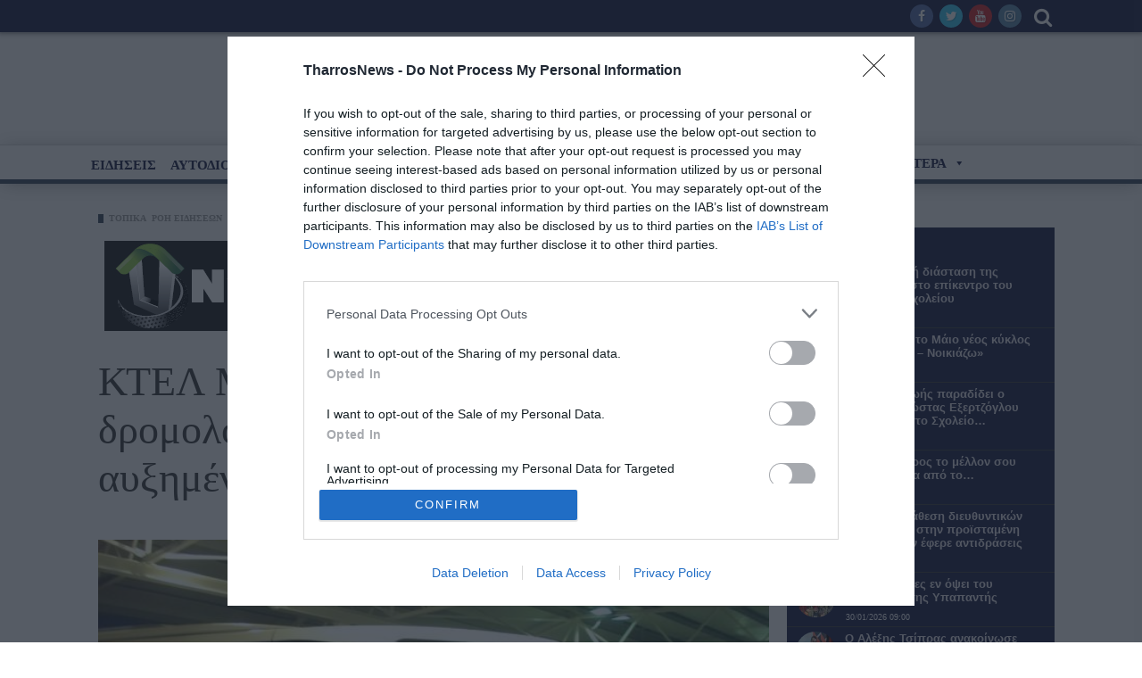

--- FILE ---
content_type: text/html; charset=utf-8
request_url: https://www.google.com/recaptcha/api2/aframe
body_size: 113
content:
<!DOCTYPE HTML><html><head><meta http-equiv="content-type" content="text/html; charset=UTF-8"></head><body><script nonce="hXonxsk45qmuoW6cqCFA2Q">/** Anti-fraud and anti-abuse applications only. See google.com/recaptcha */ try{var clients={'sodar':'https://pagead2.googlesyndication.com/pagead/sodar?'};window.addEventListener("message",function(a){try{if(a.source===window.parent){var b=JSON.parse(a.data);var c=clients[b['id']];if(c){var d=document.createElement('img');d.src=c+b['params']+'&rc='+(localStorage.getItem("rc::a")?sessionStorage.getItem("rc::b"):"");window.document.body.appendChild(d);sessionStorage.setItem("rc::e",parseInt(sessionStorage.getItem("rc::e")||0)+1);localStorage.setItem("rc::h",'1769772044165');}}}catch(b){}});window.parent.postMessage("_grecaptcha_ready", "*");}catch(b){}</script></body></html>

--- FILE ---
content_type: application/javascript
request_url: https://www.tharrosnews.gr/wp-content/plugins/lightbox-photoswipe/lib/photoswipe-ui-default.min.js?ver=2.13
body_size: 4468
content:
(function(root,factory){if(typeof define==="function"&&define.amd){define(factory)}else if(typeof exports==="object"){module.exports=factory()}else{root.PhotoSwipeUI_Default=factory()}})(this,function(){"use strict";var PhotoSwipeUI_Default=function(pswp,framework){var ui=this;var _overlayUIUpdated=false,_controlsVisible=true,_fullscreenAPI,_controls,_captionContainer,_fakeCaptionContainer,_indexIndicator,_prevButton,_nextButton,_shareButton,_shareModal,_shareModalHidden=true,_initalCloseOnScrollValue,_isIdle,_listen,_loadingIndicator,_loadingIndicatorHidden,_loadingIndicatorTimeout,_galleryHasOneSlide,_options,_defaultUIOptions={barsSize:{top:44,bottom:"auto"},closeElClasses:["item","caption","zoom-wrap","ui","top-bar"],timeToIdle:4e3,timeToIdleOutside:1e3,loadingIndicatorDelay:1e3,addCaptionHTMLFn:function(item,captionEl){if(!item.title&&!item.exif){captionEl.children[0].innerHTML="";return false}var captionOutput="";if(item.title){captionOutput=item.title}if(item.exif){captionOutput+='<div class="pswp__caption__exif">'+item.exif+"</div>"}captionEl.children[0].innerHTML=captionOutput;return true},closeEl:true,captionEl:true,fullscreenEl:true,zoomEl:true,shareEl:true,counterEl:true,arrowEl:true,preloaderEl:true,tapToClose:false,tapToToggleControls:true,clickToCloseNonZoomable:true,shareButtons:[{id:"facebook",label:"Share on Facebook",url:"https://www.facebook.com/sharer/sharer.php?u={{url}}"},{id:"twitter",label:"Tweet",url:"https://twitter.com/intent/tweet?text={{text}}&url={{url}}"},{id:"pinterest",label:"Pin it",url:"http://www.pinterest.com/pin/create/button/"+"?url={{url}}&media={{image_url}}&description={{text}}"},{id:"download",label:"Download image",url:"{{raw_image_url}}",download:true}],getImageURLForShare:function(){return pswp.currItem.src||""},getPageURLForShare:function(){return window.location.href},getTextForShare:function(){return pswp.currItem.title||""},indexIndicatorSep:" / ",fitControlsWidth:1200},_blockControlsTap,_blockControlsTapTimeout;var _onControlsTap=function(e){if(_blockControlsTap){return true}e=e||window.event;if(_options.timeToIdle&&_options.mouseUsed&&!_isIdle){_onIdleMouseMove()}var target=e.target||e.srcElement,uiElement,clickedClass=target.getAttribute("class")||"",found;for(var i=0;i<_uiElements.length;i++){uiElement=_uiElements[i];if(uiElement.onTap&&clickedClass.indexOf("pswp__"+uiElement.name)>-1){uiElement.onTap();found=true}}if(found){if(e.stopPropagation){e.stopPropagation()}_blockControlsTap=true;var tapDelay=framework.features.isOldAndroid?600:30;_blockControlsTapTimeout=setTimeout(function(){_blockControlsTap=false},tapDelay)}},_fitControlsInViewport=function(){return!pswp.likelyTouchDevice||_options.mouseUsed||screen.width>_options.fitControlsWidth},_togglePswpClass=function(el,cName,add){framework[(add?"add":"remove")+"Class"](el,"pswp__"+cName)},_countNumItems=function(){var hasOneSlide=_options.getNumItemsFn()===1;if(hasOneSlide!==_galleryHasOneSlide){_togglePswpClass(_controls,"ui--one-slide",hasOneSlide);_galleryHasOneSlide=hasOneSlide}},_toggleShareModalClass=function(){_togglePswpClass(_shareModal,"share-modal--hidden",_shareModalHidden)},_toggleShareModal=function(){_shareModalHidden=!_shareModalHidden;if(!_shareModalHidden){_toggleShareModalClass();setTimeout(function(){if(!_shareModalHidden){framework.addClass(_shareModal,"pswp__share-modal--fade-in")}},30)}else{framework.removeClass(_shareModal,"pswp__share-modal--fade-in");setTimeout(function(){if(_shareModalHidden){_toggleShareModalClass()}},300)}if(!_shareModalHidden){_updateShareURLs()}return false},_openWindowPopup=function(e){e=e||window.event;var target=e.target||e.srcElement;pswp.shout("shareLinkClick",e,target);if(!target.href){return false}if(target.hasAttribute("download")){return true}window.open(target.href,"pswp_share","scrollbars=yes,resizable=yes,toolbar=no,"+"location=yes,width=550,height=420,top=100,left="+(window.screen?Math.round(screen.width/2-275):100));if(!_shareModalHidden){_toggleShareModal()}return false},_updateShareURLs=function(){var shareButtonOut="",shareButtonData,shareURL,image_url,page_url,share_text;for(var i=0;i<_options.shareButtons.length;i++){shareButtonData=_options.shareButtons[i];image_url=_options.getImageURLForShare(shareButtonData);page_url=_options.getPageURLForShare(shareButtonData);share_text=_options.getTextForShare(shareButtonData);shareURL=shareButtonData.url.replace("{{url}}",encodeURIComponent(page_url)).replace("{{image_url}}",encodeURIComponent(image_url)).replace("{{raw_image_url}}",image_url).replace("{{text}}",encodeURIComponent(share_text));shareButtonOut+='<a href="'+shareURL+'" target="_blank" '+'class="pswp__share--'+shareButtonData.id+'"'+(shareButtonData.download?"download":"")+">"+shareButtonData.label+"</a>";if(_options.parseShareButtonOut){shareButtonOut=_options.parseShareButtonOut(shareButtonData,shareButtonOut)}}_shareModal.children[0].innerHTML=shareButtonOut;_shareModal.children[0].onclick=_openWindowPopup},_hasCloseClass=function(target){for(var i=0;i<_options.closeElClasses.length;i++){if(framework.hasClass(target,"pswp__"+_options.closeElClasses[i])){return true}}},_idleInterval,_idleTimer,_idleIncrement=0,_onIdleMouseMove=function(){clearTimeout(_idleTimer);_idleIncrement=0;if(_isIdle){ui.setIdle(false)}},_onMouseLeaveWindow=function(e){e=e?e:window.event;var from=e.relatedTarget||e.toElement;if(!from||from.nodeName==="HTML"){clearTimeout(_idleTimer);_idleTimer=setTimeout(function(){ui.setIdle(true)},_options.timeToIdleOutside)}},_setupFullscreenAPI=function(){if(_options.fullscreenEl&&!framework.features.isOldAndroid){if(!_fullscreenAPI){_fullscreenAPI=ui.getFullscreenAPI()}if(_fullscreenAPI){framework.bind(document,_fullscreenAPI.eventK,ui.updateFullscreen);ui.updateFullscreen();framework.addClass(pswp.template,"pswp--supports-fs")}else{framework.removeClass(pswp.template,"pswp--supports-fs")}}},_setupLoadingIndicator=function(){if(_options.preloaderEl){_toggleLoadingIndicator(true);_listen("beforeChange",function(){clearTimeout(_loadingIndicatorTimeout);_loadingIndicatorTimeout=setTimeout(function(){if(pswp.currItem&&pswp.currItem.loading){if(!pswp.allowProgressiveImg()||pswp.currItem.img&&!pswp.currItem.img.naturalWidth){_toggleLoadingIndicator(false)}}else{_toggleLoadingIndicator(true)}},_options.loadingIndicatorDelay)});_listen("imageLoadComplete",function(index,item){if(pswp.currItem===item){_toggleLoadingIndicator(true)}})}},_toggleLoadingIndicator=function(hide){if(_loadingIndicatorHidden!==hide){_togglePswpClass(_loadingIndicator,"preloader--active",!hide);_loadingIndicatorHidden=hide}},_applyNavBarGaps=function(item){var gap=item.vGap;if(_fitControlsInViewport()){var bars=_options.barsSize;if(_options.captionEl&&bars.bottom==="auto"){if(!_fakeCaptionContainer){_fakeCaptionContainer=framework.createEl("pswp__caption pswp__caption--fake");_fakeCaptionContainer.appendChild(framework.createEl("pswp__caption__center"));_controls.insertBefore(_fakeCaptionContainer,_captionContainer);framework.addClass(_controls,"pswp__ui--fit")}if(_options.addCaptionHTMLFn(item,_fakeCaptionContainer,true)){var captionSize=_fakeCaptionContainer.clientHeight;gap.bottom=parseInt(captionSize,10)||44}else{gap.bottom=bars.top}}else{gap.bottom=bars.bottom==="auto"?0:bars.bottom}gap.top=bars.top}else{gap.top=gap.bottom=0}},_setupIdle=function(){if(_options.timeToIdle){var bars=_options.barsSize;if(bars.bottom!=="auto"&&!pswp.likelyTouchDevice){_idleInterval=setInterval(function(){_idleIncrement++;if(_idleIncrement===2){ui.setIdle(true)}},_options.timeToIdle/2);_listen("mouseUsed",function(){framework.bind(document,"mousemove",_onIdleMouseMove);framework.bind(document,"mouseout",_onMouseLeaveWindow)})}else{_listen("mouseUsed",function(){framework.bind(document,"mousemove",_onIdleMouseMove);framework.bind(document,"mouseout",_onMouseLeaveWindow);_idleInterval=setInterval(function(){_idleIncrement++;if(_idleIncrement===2){ui.setIdle(true)}},_options.timeToIdle/2)})}}},_setupHidingControlsDuringGestures=function(){_listen("onVerticalDrag",function(now){if(_controlsVisible&&now<.95){ui.hideControls()}else if(!_controlsVisible&&now>=.95){ui.showControls()}});var pinchControlsHidden;_listen("onPinchClose",function(now){if(_controlsVisible&&now<.9){ui.hideControls();pinchControlsHidden=true}else if(pinchControlsHidden&&!_controlsVisible&&now>.9){ui.showControls()}});_listen("zoomGestureEnded",function(){pinchControlsHidden=false;if(pinchControlsHidden&&!_controlsVisible){ui.showControls()}})};var _uiElements=[{name:"caption",option:"captionEl",onInit:function(el){_captionContainer=el}},{name:"share-modal",option:"shareEl",onInit:function(el){_shareModal=el},onTap:function(){_toggleShareModal()}},{name:"button--share",option:"shareEl",onInit:function(el){_shareButton=el},onTap:function(){_toggleShareModal()}},{name:"button--zoom",option:"zoomEl",onTap:pswp.toggleDesktopZoom},{name:"counter",option:"counterEl",onInit:function(el){_indexIndicator=el}},{name:"button--close",option:"closeEl",onTap:pswp.close},{name:"button--arrow--left",option:"arrowEl",onInit:function(el){_prevButton=el},onTap:pswp.prev},{name:"button--arrow--right",option:"arrowEl",onInit:function(el){_nextButton=el},onTap:pswp.next},{name:"button--fs",option:"fullscreenEl",onTap:function(){ui.toggleFullscreen()}},{name:"preloader",option:"preloaderEl",onInit:function(el){_loadingIndicator=el}}];var _setupUIElements=function(){var item,classAttr,uiElement;var loopThroughChildElements=function(sChildren){if(!sChildren){return}var l=sChildren.length;for(var i=0;i<l;i++){item=sChildren[i];classAttr=item.className;for(var a=0;a<_uiElements.length;a++){uiElement=_uiElements[a];if(classAttr.indexOf("pswp__"+uiElement.name)>-1){if(_options[uiElement.option]){framework.removeClass(item,"pswp__element--disabled");if(uiElement.onInit){uiElement.onInit(item)}}else{framework.addClass(item,"pswp__element--disabled")}}}}};loopThroughChildElements(_controls.children);var topBar=framework.getChildByClass(_controls,"pswp__top-bar");if(topBar){loopThroughChildElements(topBar.children)}};ui.init=function(){framework.extend(pswp.options,_defaultUIOptions,true);_options=pswp.options;_controls=framework.getChildByClass(pswp.scrollWrap,"pswp__ui");_listen=pswp.listen;_setupHidingControlsDuringGestures();_listen("beforeChange",ui.update);_listen("doubleTap",function(point){var initialZoomLevel=pswp.currItem.initialZoomLevel;if(pswp.getZoomLevel()!==initialZoomLevel){pswp.zoomTo(initialZoomLevel,point,333)}else{pswp.zoomTo(_options.getDoubleTapZoom(false,pswp.currItem),point,333)}});_listen("preventDragEvent",function(e,isDown,preventObj){var t=e.target||e.srcElement;if(t&&t.getAttribute("class")&&e.type.indexOf("mouse")>-1&&(t.getAttribute("class").indexOf("__caption")>0||/(SMALL|STRONG|EM)/i.test(t.tagName))){preventObj.prevent=false}});_listen("bindEvents",function(){framework.bind(_controls,"pswpTap click",_onControlsTap);framework.bind(pswp.scrollWrap,"pswpTap",ui.onGlobalTap);if(!pswp.likelyTouchDevice){framework.bind(pswp.scrollWrap,"mouseover",ui.onMouseOver)}});_listen("unbindEvents",function(){if(!_shareModalHidden){_toggleShareModal()}if(_idleInterval){clearInterval(_idleInterval)}framework.unbind(document,"mouseout",_onMouseLeaveWindow);framework.unbind(document,"mousemove",_onIdleMouseMove);framework.unbind(_controls,"pswpTap click",_onControlsTap);framework.unbind(pswp.scrollWrap,"pswpTap",ui.onGlobalTap);framework.unbind(pswp.scrollWrap,"mouseover",ui.onMouseOver);if(_fullscreenAPI){framework.unbind(document,_fullscreenAPI.eventK,ui.updateFullscreen);if(_fullscreenAPI.isFullscreen()){_options.hideAnimationDuration=0;_fullscreenAPI.exit()}_fullscreenAPI=null}});_listen("destroy",function(){if(_options.captionEl){if(_fakeCaptionContainer){_controls.removeChild(_fakeCaptionContainer)}framework.removeClass(_captionContainer,"pswp__caption--empty")}if(_shareModal){_shareModal.children[0].onclick=null}framework.removeClass(_controls,"pswp__ui--over-close");framework.addClass(_controls,"pswp__ui--hidden");ui.setIdle(false)});if(!_options.showAnimationDuration){framework.removeClass(_controls,"pswp__ui--hidden")}_listen("initialZoomIn",function(){if(_options.showAnimationDuration){framework.removeClass(_controls,"pswp__ui--hidden")}});_listen("initialZoomOut",function(){framework.addClass(_controls,"pswp__ui--hidden")});_listen("parseVerticalMargin",_applyNavBarGaps);_setupUIElements();if(_options.shareEl&&_shareButton&&_shareModal){_shareModalHidden=true}_countNumItems();_setupIdle();_setupFullscreenAPI();_setupLoadingIndicator()};ui.setIdle=function(isIdle){_isIdle=isIdle;_togglePswpClass(_controls,"ui--idle",isIdle);var bars=_options.barsSize;if(bars.bottom!=="auto"){if(typeof _captionContainer!=="undefined"){_togglePswpClass(_captionContainer,"ui--idle",isIdle)}}};ui.update=function(){if(_controlsVisible&&pswp.currItem){ui.updateIndexIndicator();if(_options.captionEl){_options.addCaptionHTMLFn(pswp.currItem,_captionContainer);_togglePswpClass(_captionContainer,"caption--empty",!pswp.currItem.title&&!pswp.currItem.exif)}_overlayUIUpdated=true}else{_overlayUIUpdated=false}if(!_shareModalHidden){_toggleShareModal()}_countNumItems()};ui.updateFullscreen=function(e){if(e){setTimeout(function(){pswp.setScrollOffset(0,framework.getScrollY())},50)}framework[(_fullscreenAPI.isFullscreen()?"add":"remove")+"Class"](pswp.template,"pswp--fs")};ui.toggleFullscreen=function(){if(_fullscreenAPI.isFullscreen()){_fullscreenAPI.exit()}else{_fullscreenAPI.enter()}};ui.updateIndexIndicator=function(){if(_options.counterEl){_indexIndicator.innerHTML=pswp.getCurrentIndex()+1+_options.indexIndicatorSep+_options.getNumItemsFn()}if(!_options.loop){if(pswp.getCurrentIndex()==0){framework.addClass(_prevButton,"pswp__element--disabled")}else{framework.removeClass(_prevButton,"pswp__element--disabled")}if(pswp.getCurrentIndex()==_options.getNumItemsFn()-1){framework.addClass(_nextButton,"pswp__element--disabled")}else{framework.removeClass(_nextButton,"pswp__element--disabled")}}};ui.onGlobalTap=function(e){e=e||window.event;var target=e.target||e.srcElement;if(_blockControlsTap){return}if(e.detail&&e.detail.pointerType==="mouse"){if(_hasCloseClass(target)){pswp.close();return}if(framework.hasClass(target,"pswp__img")){if(pswp.getZoomLevel()===1&&pswp.getZoomLevel()<=pswp.currItem.fitRatio){if(_options.clickToCloseNonZoomable){pswp.close()}}else{pswp.toggleDesktopZoom(e.detail.releasePoint)}}}else{if(_options.tapToToggleControls){if(_controlsVisible){ui.hideControls()}else{ui.showControls()}}if(_options.tapToClose&&(framework.hasClass(target,"pswp__img")||_hasCloseClass(target))){pswp.close();return}}};ui.onMouseOver=function(e){e=e||window.event;var target=e.target||e.srcElement;_togglePswpClass(_controls,"ui--over-close",_hasCloseClass(target))};ui.hideControls=function(){framework.addClass(_controls,"pswp__ui--hidden");_controlsVisible=false};ui.showControls=function(){_controlsVisible=true;if(!_overlayUIUpdated){ui.update()}framework.removeClass(_controls,"pswp__ui--hidden")};ui.supportsFullscreen=function(){var d=document;return!!(d.exitFullscreen||d.mozCancelFullScreen||d.webkitExitFullscreen||d.msExitFullscreen)};ui.getFullscreenAPI=function(){var dE=document.documentElement,api,tF="fullscreenchange";if(dE.requestFullscreen){api={enterK:"requestFullscreen",exitK:"exitFullscreen",elementK:"fullscreenElement",eventK:tF}}else if(dE.mozRequestFullScreen){api={enterK:"mozRequestFullScreen",exitK:"mozCancelFullScreen",elementK:"mozFullScreenElement",eventK:"moz"+tF}}else if(dE.webkitRequestFullscreen){api={enterK:"webkitRequestFullscreen",exitK:"webkitExitFullscreen",elementK:"webkitFullscreenElement",eventK:"webkit"+tF}}else if(dE.msRequestFullscreen){api={enterK:"msRequestFullscreen",exitK:"msExitFullscreen",elementK:"msFullscreenElement",eventK:"MSFullscreenChange"}}if(api){api.enter=function(){_initalCloseOnScrollValue=_options.closeOnScroll;_options.closeOnScroll=false;if(this.enterK==="webkitRequestFullscreen"){pswp.template[this.enterK](Element.ALLOW_KEYBOARD_INPUT)}else{return pswp.template[this.enterK]()}};api.exit=function(){_options.closeOnScroll=_initalCloseOnScrollValue;return document[this.exitK]()};api.isFullscreen=function(){return document[this.elementK]}}return api}};return PhotoSwipeUI_Default});

--- FILE ---
content_type: application/javascript
request_url: https://www.tharrosnews.gr/wp-content/plugins/lightbox-photoswipe/js/frontend.min.js?ver=2.13
body_size: 1597
content:
jQuery(function($){var PhotoSwipe=window.PhotoSwipe,PhotoSwipeUI_Default=window.PhotoSwipeUI_Default;$("body").on("click","a[data-width]:has(img)",function(e){if(!PhotoSwipe||!PhotoSwipeUI_Default){return}e.preventDefault();openPhotoSwipe(false,this,false,"")});var parseThumbnailElements=function(link){var elements=$("body").find("a[data-width]:has(img)"),galleryItems=[],index;elements.each(function(i){var element=$(this);var caption=null;caption=element.attr("data-caption");if(caption==null){if(element.attr("data-caption-title")!=null){caption='<div class="pswp__caption__title">'+element.attr("data-caption-title")+"</div>"}if(element.attr("data-caption-desc")!=null){if(caption==null)caption="";caption=caption+'<div class="pswp__caption__desc">'+element.attr("data-caption-desc")+"</div>"}}if(caption==null){describedby=element.children().first().attr("aria-describedby");if(describedby!=null){description=$("#"+describedby);if(description!=null)caption=description.text()}else{describedby=element.children().first().attr("figcaption");if(describedby!=null){caption=element.next().text()}}}if(caption==null){if(element.next().is(".wp-caption-text")){caption=element.next().text()}else if(element.parent().next().is(".wp-caption-text")){caption=element.parent().next().text()}else if(element.parent().next().is(".gallery-caption")){caption=element.parent().next().text()}else if(element.next().is("figcaption")){caption=element.next().text()}else if(element.parent().parent().next().is("figcaption")){caption=element.parent().parent().next().text()}else{caption=element.attr("title")}}if(caption==null&&lbwps_options.use_alt=="1"){caption=element.children().first().attr("alt")}galleryItems.push({src:element.attr("href"),w:element.attr("data-width"),h:element.attr("data-height"),title:caption,exif:element.attr("data-exif"),getThumbBoundsFn:false,showHideOpacity:true,el:element});if(link===element.get(0)){index=i}});return[galleryItems,parseInt(index,10)]};var photoswipeParseHash=function(){var hash=window.location.hash.substring(1),params={};if(hash.length<5){return params}var vars=hash.split("&");for(var i=0;i<vars.length;i++){if(!vars[i]){continue}var pair=vars[i].split("=");if(pair.length<2){continue}params[pair[0]]=pair[1]}if(params.gid){params.gid=parseInt(params.gid,10)}return params};var openPhotoSwipe=function(element_index,element,fromURL,returnToUrl){var pswpElement=$(".pswp").get(0),gallery,options,items,index;items=parseThumbnailElements(element);if(element_index==false){index=items[1]}else{index=element_index}items=items[0];options={index:index,getThumbBoundsFn:false,showHideOpacity:true,loop:true,tapToToggleControls:true,clickToCloseNonZoomable:false};if(lbwps_options.close_on_click=="0"){options.closeElClasses=["pspw__button--close"]}if(lbwps_options.share_facebook=="1"||lbwps_options.share_twitter=="1"||lbwps_options.share_pinterest=="1"||lbwps_options.share_download=="1"){options.shareEl=true;options.shareButtons=[];if(lbwps_options.share_facebook=="1"){if(lbwps_options.share_direct=="1"){url="https://www.facebook.com/sharer/sharer.php?u={{image_url}}"}else{url="https://www.facebook.com/sharer/sharer.php?u={{url}}"}options.shareButtons.push({id:"facebook",label:lbwps_options.label_facebook,url:url})}if(lbwps_options.share_twitter=="1"){if(lbwps_options.share_direct=="1"){url="https://twitter.com/intent/tweet?text={{text}}&url={{image_url}}"}else{url="https://twitter.com/intent/tweet?text={{text}}&url={{url}}"}options.shareButtons.push({id:"twitter",label:lbwps_options.label_twitter,url:url})}if(lbwps_options.share_pinterest=="1")options.shareButtons.push({id:"pinterest",label:lbwps_options.label_pinterest,url:"http://www.pinterest.com/pin/create/button/?url={{url}}&media={{image_url}}&description={{text}}"});if(lbwps_options.share_download=="1")options.shareButtons.push({id:"download",label:lbwps_options.label_download,url:"{{raw_image_url}}",download:true})}else{options.shareEl=false}if(lbwps_options.close_on_scroll=="1")options.closeOnScroll=false;if(lbwps_options.close_on_drag=="1")options.closeOnVerticalDrag=false;if(lbwps_options.history=="1")options.history=true;else options.history=false;if(lbwps_options.show_counter=="1")options.counterEl=true;else options.counterEl=false;if(lbwps_options.show_fullscreen=="1")options.fullscreenEl=true;else options.fullscreenEl=false;if(lbwps_options.show_zoom=="1")options.zoomEl=true;else options.zoomEl=false;if(lbwps_options.show_caption=="1")options.captionEl=true;else options.captionEl=false;if(lbwps_options.loop=="1")options.loop=true;else options.loop=false;if(lbwps_options.pinchtoclose=="1")options.pinchToClose=true;else options.pinchToClose=false;if(lbwps_options.taptotoggle=="1")options.tapToToggleControls=true;else options.tapToToggleControls=false;options.spacing=lbwps_options.spacing/100;if(fromURL==true){options.index=parseInt(index,10)-1}if(lbwps_options.fulldesktop=="1"){options.barsSize={top:0,bottom:0}}gallery=new PhotoSwipe(pswpElement,PhotoSwipeUI_Default,items,options);gallery.listen("gettingData",function(index,item){if(item.w<1||item.h<1){var img=new Image;img.onload=function(){item.w=this.width;item.h=this.height;gallery.updateSize(true)};img.src=item.src}});if(returnToUrl!=""){gallery.listen("unbindEvents",function(){document.location.href=returnToUrl})}gallery.init()};var hashData=photoswipeParseHash();if(hashData.pid&&hashData.gid){if(typeof hashData.returnurl!=="undefined"){openPhotoSwipe(hashData.pid,null,true,hashData.returnurl)}else{openPhotoSwipe(hashData.pid,null,true,"")}}});